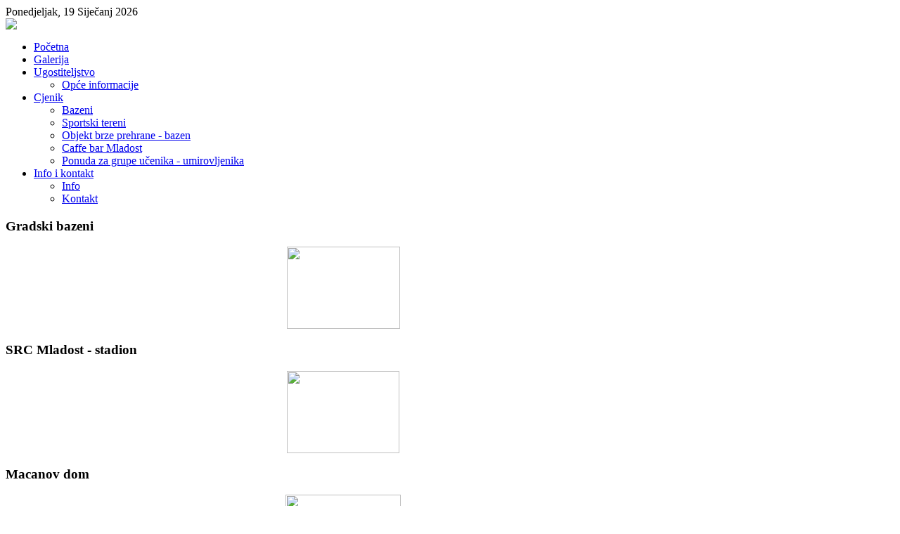

--- FILE ---
content_type: text/html; charset=utf-8
request_url: http://arhiva.ekom.hr/index.php?start=36
body_size: 41046
content:
<!DOCTYPE html PUBLIC "-//W3C//DTD XHTML 1.0 Transitional//EN" "http://www.w3.org/TR/xhtml1/DTD/xhtml1-transitional.dtd">
<html xmlns="http://www.w3.org/1999/xhtml" xml:lang="hr-hr" lang="hr-hr" dir="ltr" >
<head>
  <base href="http://arhiva.ekom.hr/index.php" />
  <meta http-equiv="content-type" content="text/html; charset=utf-8" />
  <meta name="robots" content="index, follow" />
  <meta name="keywords" content="joomla, Joomla" />
  <meta name="description" content="Joomla! - the dynamic portal engine and content management system" />
  <meta name="generator" content="Joomla! 1.5 - Open Source Content Management" />
  <title>ekom.hr - We energize your life</title>
  <link href="/index.php?format=feed&amp;type=rss" rel="alternate" type="application/rss+xml" title="RSS 2.0" />
  <link href="/index.php?format=feed&amp;type=atom" rel="alternate" type="application/atom+xml" title="Atom 1.0" />
  <link href="/templates/yoo_phoenix/favicon.ico" rel="shortcut icon" type="image/x-icon" />
  <link rel="stylesheet" href="/templates/yoo_phoenix/css/template.css" type="text/css" />
  <link rel="stylesheet" href="/templates/yoo_phoenix/css/variations/waveblue.css" type="text/css" />
  <link rel="stylesheet" href="/templates/yoo_phoenix/css/custom.css" type="text/css" />
  <style type="text/css">
    <!--
.wrapper { width: 960px; }
#main-shift { margin-left: 215px; }
#left { width: 200px; }
#main-shift { margin-right: 215px; }
#right { width: 200px; margin-left: -400px; }
#menu .dropdown { width: 300px; }
#menu .columns2 { width: 600px; }
#menu .columns3 { width: 900px; }
#menu .columns4 { width: 1200px; }

    -->
  </style>
  <script type="text/javascript" src="/templates/yoo_phoenix/lib/js/mootools/mootools-release-1.11.js"></script>
  <script type="text/javascript" src="/plugins/system/mtupgrade/mootools.js"></script>
  <script type="text/javascript" src="/media/system/js/caption.js"></script>
  <script type="text/javascript" src="/templates/yoo_phoenix/lib/js/addons/base.js"></script>
  <script type="text/javascript" src="/templates/yoo_phoenix/lib/js/addons/accordionmenu.js"></script>
  <script type="text/javascript" src="/templates/yoo_phoenix/lib/js/addons/fancymenu.js"></script>
  <script type="text/javascript" src="/templates/yoo_phoenix/lib/js/addons/dropdownmenu.js"></script>
  <script type="text/javascript" src="/templates/yoo_phoenix/lib/js/template.js"></script>
  <script type="text/javascript">
var YtSettings = { tplurl: '/templates/yoo_phoenix', color: 'waveblue' };
  </script>

<link rel="apple-touch-icon" href="/templates/yoo_phoenix/apple_touch_icon.png" />
</head>

<body id="page" class="yoopage column-left column-right  ">
<!-- Google Tag Manager -->
<noscript><iframe src="//www.googletagmanager.com/ns.html?id=GTM-5M9PWQ"
height="0" width="0" style="display:none;visibility:hidden"></iframe></noscript>
<script>(function(w,d,s,l,i){w[l]=w[l]||[];w[l].push({'gtm.start':
new Date().getTime(),event:'gtm.js'});var f=d.getElementsByTagName(s)[0],
j=d.createElement(s),dl=l!='dataLayer'?'&l='+l:'';j.async=true;j.src=
'//www.googletagmanager.com/gtm.js?id='+i+dl;f.parentNode.insertBefore(j,f);
})(window,document,'script','dataLayer','GTM-5M9PWQ');</script>
<!-- End Google Tag Manager -->

		<div id="absolute">
		<!-- JoomlaStatsActivated -->
	</div>
	
	<div id="page-body">
		<div class="wrapper">
			<div class="wrapper-bg1">
				<div class="wrapper-bg2">

					<div id="header">
		
						<div id="toolbar">
						
														<div id="date">
								Ponedjeljak, 19 Siječanj 2026							</div>
													
														
														
						</div>
						
						<div id="headerbar">
						
														
														
						</div>
		
						<div id="menubar">
							<div class="menubar-2">
								<div class="menubar-3"></div>
							</div>
						</div>
				
						<div id="logo">
							<img src="/templates/yoo_phoenix/images/logo.png" />
						</div>

		
												<div id="menu">
							<ul class="menu menu-dropdown"><li class="level1 item1 first active current"><a href="http://arhiva.ekom.hr/" class="level1 item1 first active current"><span class="bg ">Početna</span></a></li><li class="level1 item2"><a href="https://www.facebook.com/pg/bazeni.cakovec/photos" target="_blank" class="level1 item2"><span class="bg ">Galerija</span></a></li><li class="level1 item3 parent"><a href="/ugostiteljstvo" class="level1 item3 parent"><span class="bg ">Ugostiteljstvo</span></a><div class="dropdown columns1"><div class="dropdown-t1"><div class="dropdown-t2"><div class="dropdown-t3"></div></div></div><div class="dropdown-1"><div class="dropdown-2"><div class="dropdown-3"><ul class="col1 level2 first last"><li class="level2 item1 first last"><div class="group-box1"><div class="group-box2"><div class="group-box3"><div class="group-box4"><div class="group-box5"><div class="hover-box1"><div class="hover-box2"><div class="hover-box3"><div class="hover-box4"><a href="/ugostiteljstvo/ope-informacije-ugostiteljstvo" class="level2 item1 first last"><span class="bg ">Opće informacije</span></a></div></div></div></div></div></div></div></div></div></li></ul></div></div></div><div class="dropdown-b1"><div class="dropdown-b2"><div class="dropdown-b3"></div></div></div></div></li><li class="level1 item4 parent"><a href="/cjenik" class="level1 item4 parent"><span class="bg ">Cjenik</span></a><div class="dropdown columns1"><div class="dropdown-t1"><div class="dropdown-t2"><div class="dropdown-t3"></div></div></div><div class="dropdown-1"><div class="dropdown-2"><div class="dropdown-3"><ul class="col1 level2 first last"><li class="level2 item1 first"><div class="group-box1"><div class="group-box2"><div class="group-box3"><div class="group-box4"><div class="group-box5"><div class="hover-box1"><div class="hover-box2"><div class="hover-box3"><div class="hover-box4"><a href="/cjenik/cjenik-bazen" class="level2 item1 first"><span class="bg ">Bazeni</span></a></div></div></div></div></div></div></div></div></div></li><li class="level2 item2"><div class="group-box1"><div class="group-box2"><div class="group-box3"><div class="group-box4"><div class="group-box5"><div class="hover-box1"><div class="hover-box2"><div class="hover-box3"><div class="hover-box4"><a href="/cjenik/cjenik-sport" class="level2 item2"><span class="bg ">Sportski tereni</span></a></div></div></div></div></div></div></div></div></div></li><li class="level2 item3"><div class="group-box1"><div class="group-box2"><div class="group-box3"><div class="group-box4"><div class="group-box5"><div class="hover-box1"><div class="hover-box2"><div class="hover-box3"><div class="hover-box4"><a href="/cjenik/cjenik-restoran" class="level2 item3"><span class="bg ">Objekt brze prehrane - bazen</span></a></div></div></div></div></div></div></div></div></div></li><li class="level2 item4"><div class="group-box1"><div class="group-box2"><div class="group-box3"><div class="group-box4"><div class="group-box5"><div class="hover-box1"><div class="hover-box2"><div class="hover-box3"><div class="hover-box4"><a href="/cjenik/cjenik-caffe-bar" class="level2 item4"><span class="bg ">Caffe bar Mladost</span></a></div></div></div></div></div></div></div></div></div></li><li class="level2 item5 last"><div class="group-box1"><div class="group-box2"><div class="group-box3"><div class="group-box4"><div class="group-box5"><div class="hover-box1"><div class="hover-box2"><div class="hover-box3"><div class="hover-box4"><a href="/cjenik/ponuda-za-grupe-uenika-umirovljenika" class="level2 item5 last"><span class="bg ">Ponuda za grupe učenika - umirovljenika</span></a></div></div></div></div></div></div></div></div></div></li></ul></div></div></div><div class="dropdown-b1"><div class="dropdown-b2"><div class="dropdown-b3"></div></div></div></div></li><li class="level1 item5 last parent"><a href="/info-kontakt" class="level1 item5 last parent"><span class="bg ">Info i kontakt</span></a><div class="dropdown columns1"><div class="dropdown-t1"><div class="dropdown-t2"><div class="dropdown-t3"></div></div></div><div class="dropdown-1"><div class="dropdown-2"><div class="dropdown-3"><ul class="col1 level2 first last"><li class="level2 item1 first"><div class="group-box1"><div class="group-box2"><div class="group-box3"><div class="group-box4"><div class="group-box5"><div class="hover-box1"><div class="hover-box2"><div class="hover-box3"><div class="hover-box4"><a href="/info-kontakt/info" class="level2 item1 first"><span class="bg ">Info</span></a></div></div></div></div></div></div></div></div></div></li><li class="level2 item2 last"><div class="group-box1"><div class="group-box2"><div class="group-box3"><div class="group-box4"><div class="group-box5"><div class="hover-box1"><div class="hover-box2"><div class="hover-box3"><div class="hover-box4"><a href="/info-kontakt/kontakt" class="level2 item2 last"><span class="bg ">Kontakt</span></a></div></div></div></div></div></div></div></div></div></li></ul></div></div></div><div class="dropdown-b1"><div class="dropdown-b2"><div class="dropdown-b3"></div></div></div></div></li></ul>
						</div>
								
									
								
					</div>
					<!-- header end -->
		
										<div id="top">
				
									
													<div class="topbox float-left width25 separator"><div class="module mod-chrome mod-chrome-blue  first ">

		<h3 class="header"><span class="header-2"><span class="header-3">Gradski bazeni</span></span></h3>
	
	
	<div class="box-t1">
		<div class="box-t2">
			<div class="box-t3"></div>
		</div>
	</div>

	<div class="box-1">
		<div class="box-2 deepest">
			<p style="text-align: center;"><a href="http://www.ekom.hr/component/content/article/36-staticni-sadrzaj/49-bazeni"><img src="/images/bazeni.png" border="0" width="161" height="117" /></a></p>		</div>
	</div>

	<div class="box-b1">
		<div class="box-b2">
			<div class="box-b3"></div>
		</div>
	</div>
		
</div></div><div class="topbox float-left width25 separator"><div class="module mod-chrome mod-chrome-blue   ">

		<h3 class="header"><span class="header-2"><span class="header-3">SRC Mladost - stadion</span></span></h3>
	
	
	<div class="box-t1">
		<div class="box-t2">
			<div class="box-t3"></div>
		</div>
	</div>

	<div class="box-1">
		<div class="box-2 deepest">
			<p style="text-align: center;"><a href="/component/content/article/36-staticni-sadrzaj/50-src-mladost"><img src="/images/stadion.png" border="0" width="160" height="117" /></a></p>		</div>
	</div>

	<div class="box-b1">
		<div class="box-b2">
			<div class="box-b3"></div>
		</div>
	</div>
		
</div></div><div class="topbox float-left width25 separator"><div class="module mod-chrome mod-chrome-blue   ">

		<h3 class="header"><span class="header-2"><span class="header-3">Macanov dom</span></span></h3>
	
	
	<div class="box-t1">
		<div class="box-t2">
			<div class="box-t3"></div>
		</div>
	</div>

	<div class="box-1">
		<div class="box-2 deepest">
			<p style="text-align: center;"><a href="http://www.ekom.hr/component/content/article/36-staticni-sadrzaj/51-macan"><img src="/images/macanov.png" border="0" width="164" height="118" /></a></p>		</div>
	</div>

	<div class="box-b1">
		<div class="box-b2">
			<div class="box-b3"></div>
		</div>
	</div>
		
</div></div><div class="topbox float-left width25"><div class="module mod-chrome mod-chrome-blue   last">

		<h3 class="header"><span class="header-2"><span class="header-3">Streljana</span></span></h3>
	
	
	<div class="box-t1">
		<div class="box-t2">
			<div class="box-t3"></div>
		</div>
	</div>

	<div class="box-1">
		<div class="box-2 deepest">
			<p style="text-align: center;"><a href="/component/content/article/36-staticni-sadrzaj/52-streljana"><img src="/images/stories/streljana akovec.jpg" border="0" width="156" height="119" /></a></p>		</div>
	</div>

	<div class="box-b1">
		<div class="box-b2">
			<div class="box-b3"></div>
		</div>
	</div>
		
</div></div>
																		
					</div>
					<!-- top end -->
							
					<div id="middle">
						<div id="middle-expand">
						
							<div id="main">
								<div id="main-shift">
								
											
									<div class="mainmiddle-wrapper-tl">
										<div class="mainmiddle-wrapper-tr">
											<div class="mainmiddle-wrapper-t">
												<div class="contentleft-bg">
													<div class="contentright-bg"></div>
												</div>
											</div>
										</div>
									</div>
		
									<div class="mainmiddle-wrapper-m">
										<div class="contentleft-bg">
											<div class="contentright-bg">
				
												<div id="mainmiddle">
													<div id="mainmiddle-expand">
													
														<div id="content">
															<div id="content-shift">
															
																									
																									
																<div class="floatbox">
																	
																	
<div class="joomla ">
	<div class="blog">

		
				<div class="leadingarticles">
										
<div class="item ">
	<div class="item-bg">
	
				<div class="headline">
		
						<h1 class="title">
									Studentima jeftinije ulaznice za bazen i fitness od 01.09.2012.							</h1>
					
						
						
		</div>
			
				
			
				<p class="articleinfo">
		
					
					
						<span class="created">
				17 Kolovoz 2012			</span>
					
		
			
		</p>
			
				
			
				<p class="readmore">
			<a href="/component/content/article/37-novosti/104-studentima-jeftinije-ulaznice-za-bazen-i-fitness-od-01092012" class="readmore">
				Više...</a>
		</p>
			
		
	</div>
</div>				</div>
		
		<div class="teaserarticles"><div class=" float-left width100">
<div class="item ">
	<div class="item-bg">
	
				<div class="headline">
		
						<h1 class="title">
									Ljetno radno vrijeme - FITNESS							</h1>
					
						
						
		</div>
			
				
			
				<p class="articleinfo">
		
					
					
						<span class="created">
				19 Lipanj 2012			</span>
					
		
			
		</p>
			
				
		<p><span class="spotlight"><em> </em></span></p>
	
				<p class="readmore">
			<a href="/component/content/article/37-novosti/102-ljetno-radno-vrijeme-fitness" class="readmore">
				Više...</a>
		</p>
			
		
	</div>
</div>
<div class="item ">
	<div class="item-bg">
	
				<div class="headline">
		
						<h1 class="title">
									Rukomet na pijesku 2012.							</h1>
					
						
						
		</div>
			
				
			
				<p class="articleinfo">
		
					
					
						<span class="created">
				08 Lipanj 2012			</span>
					
		
			
		</p>
			
				
			
				<p class="readmore">
			<a href="/component/content/article/37-novosti/101-rukomet-na-pijesku-2012" class="readmore">
				Više...</a>
		</p>
			
		
	</div>
</div>
<div class="item ">
	<div class="item-bg">
	
				<div class="headline">
		
						<h1 class="title">
									Rafting kup Mura 2012.							</h1>
					
						
						
		</div>
			
				
			
				<p class="articleinfo">
		
					
					
						<span class="created">
				21 Svibanj 2012			</span>
					
		
			
		</p>
			
				
			
				<p class="readmore">
			<a href="/component/content/article/37-novosti/99-rafting-kup-mura-2012" class="readmore">
				Više...</a>
		</p>
			
		
	</div>
</div>
<div class="item ">
	<div class="item-bg">
	
				<div class="headline">
		
						<h1 class="title">
									Novi solarij na bazenu!							</h1>
					
						
						
		</div>
			
				
			
				<p class="articleinfo">
		
					
					
						<span class="created">
				22 Ožujak 2012			</span>
					
		
			
		</p>
			
				
		<p><strong>
	
				<p class="readmore">
			<a href="/component/content/article/37-novosti/96-novi-solarij-na-bazenu" class="readmore">
				Više...</a>
		</p>
			
		
	</div>
</div>
<div class="item ">
	<div class="item-bg">
	
				<div class="headline">
		
						<h1 class="title">
									Brevet Drava 200 km, 31.03.2012. 							</h1>
					
						
						
		</div>
			
				
			
				<p class="articleinfo">
		
					
					
						<span class="created">
				12 Ožujak 2012			</span>
					
		
			
		</p>
			
				
			
				<p class="readmore">
			<a href="/component/content/article/37-novosti/95-brevet-drava-200-km-31032012-" class="readmore">
				Više...</a>
		</p>
			
		
	</div>
</div></div></div>
				<div class="morearticles">
			
<h3>
	Više članaka...</h3>

<ul>
		<li>
		<a href="/component/content/article/37-novosti/94-valentinovo-10-i-112-nono-kupanje-11-gratis">Valentinovo 10. i 11.2. no?no kupanje 1+1 gratis!</a>
	</li>
		<li>
		<a href="/component/content/article/37-novosti/93-otvorenje-klizalita-422012">Klizali�te u ?akovcu od 04.02.2012.!</a>
	</li>
		<li>
		<a href="/component/content/article/37-novosti/90-pripremamo-vas-za-skijanje">Pripremamo Vas za skijanje!!!</a>
	</li>
		<li>
		<a href="/component/content/article/37-novosti/88-doek-nove-godine-na-bazenu">Do?ek Nove godine na bazenu</a>
	</li>
		<li>
		<a href="/component/content/article/37-novosti/87-sajam-rabljene-skijake-opreme">Sajam rabljene skija�ke opreme</a>
	</li>
	</ul>		</div>
		
				<div class="pagination">
						<p class="results">
				Stranica 7 od 11			</p>
						&lt;&lt; <a title="Početak" href="/index.php" class="pagenav">Početak</a> &lt; <a title="&laquo;" href="/index.php?start=30" class="pagenav">&laquo;</a> <a title="1" href="/index.php" class="pagenav">1</a> <a title="2" href="/index.php?start=6" class="pagenav">2</a> <a title="3" href="/index.php?start=12" class="pagenav">3</a> <a title="4" href="/index.php?start=18" class="pagenav">4</a> <a title="5" href="/index.php?start=24" class="pagenav">5</a> <a title="6" href="/index.php?start=30" class="pagenav">6</a> <span class="pagenav">7</span> <a title="8" href="/index.php?start=42" class="pagenav">8</a> <a title="9" href="/index.php?start=48" class="pagenav">9</a> <a title="10" href="/index.php?start=54" class="pagenav">10</a> <a title="&raquo;" href="/index.php?start=42" class="pagenav">&raquo;</a> &gt; <a title="Kraj" href="/index.php?start=60" class="pagenav">Kraj</a> &gt;&gt;		</div>
		
	</div>
</div>
																</div>
									
																															
															</div>
														</div>
														<!-- content end -->
														
																												
																												
													</div>
												</div>
												<!-- mainmiddle end -->
				
											</div>
										</div>
									</div>
		
									<div class="mainmiddle-wrapper-bl">
										<div class="mainmiddle-wrapper-br">
											<div class="mainmiddle-wrapper-b">
												<div class="contentleft-bg">
													<div class="contentright-bg"></div>
												</div>
											</div>
										</div>
									</div>
		
																	
								</div>
							</div>
							
														<div id="left">
								<div class="module mod-rounded mod-rounded-header mod-rounded-white mod-rounded-header-white  first ">

		<h3 class="header"><span class="header-2"><span class="header-3">Obavijesti</span></span></h3>
	
	
	<div class="box-t1">
		<div class="box-t2">
			<div class="box-t3"></div>
		</div>
	</div>

	<div class="box-1 deepest">
		<h3 style="margin: 15px 0px 10px; padding: 0px; font-size: 18px; line-height: 18px; font-family: Arial, Helvetica, sans-serif; color: #2293c2; text-align: center;">Radno vrijeme bazena:</h3>
<h3 style="margin: 15px 0px 10px; padding: 0px; font-size: 18px; line-height: 18px; font-family: Arial, Helvetica, sans-serif; color: #2293c2; text-align: center;"><strong>8.00 - 22.00 h</strong></h3>
<h3 style="margin: 15px 0px 10px; padding: 0px; font-size: 18px; line-height: 18px; font-family: Arial, Helvetica, sans-serif; color: #2293c2; text-align: center;"><strong>petkom i subotom<br /></strong><strong>8.00 - 24.00 h</strong></h3>
<p style="margin: 10px 0px 15px; padding: 0px; color: #646464; font-family: Arial, Helvetica, sans-serif; font-size: 12px; font-weight: 700; text-align: center;">______________________________</p>
<h3 style="margin: 15px 0px 10px; padding: 0px; font-size: 18px; line-height: 18px; font-family: Arial, Helvetica, sans-serif; color: #2293c2; text-align: center;"><em><span style="font-weight: normal;">Informacije o </span><span style="font-weight: normal;">zauzetosti bazena:</span></em></h3>
<h3 style="margin: 15px 0px 10px; padding: 0px; font-size: 18px; line-height: 18px; font-family: Arial, Helvetica, sans-serif; color: #2293c2; text-align: center;"><em><span style="font-weight: normal;">040 328 210<br /></span><span style="font-weight: normal;">099 732 9080</span></em></h3>
<p style="margin: 10px 0px 15px; padding: 0px; color: #646464; font-family: Arial, Helvetica, sans-serif; font-size: 12px; font-weight: 700; text-align: center;">______________________________</p>
<p style="margin: 10px 0px 15px; padding: 0px; color: #646464; font-family: Arial, Helvetica, sans-serif; font-size: 12px; font-weight: 700; text-align: center;"><a href="http://hr-hr.facebook.com/pages/Gradski-bazeni-%C4%8Cakovec/171801646213614" target="_blank" style="text-decoration-line: none; color: #2293c2;"><img src="/images/stories/facebook_logo_copy.jpg" border="0" width="177" height="63" /></a></p>
<p style="margin: 10px 0px 15px; padding: 0px; color: #646464; font-family: Arial, Helvetica, sans-serif; font-size: 12px; font-weight: 700; text-align: center;">____________________________</p>
<p style="margin: 10px 0px 15px; padding: 0px; color: #646464; font-family: Arial, Helvetica, sans-serif; font-size: 12px; font-weight: 700; text-align: center;"><a href="/ugostiteljstvo" target="_self" style="text-decoration-line: none; color: #2293c2;"><img src="/images/stories/baner.gif" border="0" /></a></p>
<p style="margin: 10px 0px 15px; padding: 0px; color: #646464; font-family: Arial, Helvetica, sans-serif; font-size: 12px; font-weight: 700; text-align: center;"><a href="/images/PDF/Smart_Golf_Pravila%20igre%20i%20dodatna%20pojasnjenja%20cjenik.pdf" target="_blank" style="text-decoration-line: none; color: #2293c2;"><img src="/images/stories/mini%20golf%20200n.jpg" border="0" /></a></p>
<p style="margin: 10px 0px 15px; padding: 0px; color: #646464; font-family: Arial, Helvetica, sans-serif; font-size: 12px; font-weight: 700; text-align: center;"><a href="/images/PDF/Opći uvjeti korištenja Štromček usluge - final - 2019.pdf" target="_blank" style="text-decoration-line: none; color: #2293c2;"><img src="/images/stories/stromcek%20200.png" border="0" /></a></p>	</div>

	<div class="box-b1">
		<div class="box-b2">
			<div class="box-b3"></div>
		</div>
	</div>
		
</div><div class="module mod-rounded mod-rounded-header mod-rounded-white mod-rounded-header-white   ">

		<h3 class="header"><span class="header-2"><span class="header-3">Kvaliteta vode</span></span></h3>
	
	
	<div class="box-t1">
		<div class="box-t2">
			<div class="box-t3"></div>
		</div>
	</div>

	<div class="box-1 deepest">
		<p><a href="/images/kvaliteta_vode/Nalaz vode 1-2020.pdf" target="_blank">Kvaliteta bazenske vode ZZJZ VŽ 1-2020</a></p>	</div>

	<div class="box-b1">
		<div class="box-b2">
			<div class="box-b3"></div>
		</div>
	</div>
		
</div><div class="module mod-rounded mod-rounded-header mod-rounded-white mod-rounded-header-white   last">

		<h3 class="header"><span class="header-2"><span class="header-3">Linkovi</span></span></h3>
	
	
	<div class="box-t1">
		<div class="box-t2">
			<div class="box-t3"></div>
		</div>
	</div>

	<div class="box-1 deepest">
		<ul style="margin: 10px 0px; padding: 0px 0px 0px 30px; color: #646464; font-family: Arial, Helvetica, sans-serif; font-size: 12px;">
<li style="margin: 0px; padding: 0px;"><a href="http://www.cakovec.hr/" target="_blank" style="text-decoration-line: none; color: #2293c2;">Grad Čakovec</a></li>
<li style="margin: 0px; padding: 0px;"><a href="http://www.medjimurska-zupanija.hr/" target="_blank" style="text-decoration-line: none; color: #2293c2;">Međimurska županija</a></li>
<li style="margin: 0px; padding: 0px;"><a href="http://www.pk-cakovec.hr" target="_blank">Čakovečki plivački klub</a></li>
<li style="margin: 0px; padding: 0px;"><a href="http://www.pkmc.hr/" target="_blank" style="text-decoration-line: none; color: #2293c2;">Plivački klub Međimurje</a></li>
<li style="margin: 0px; padding: 0px;"><a href="http://www.visitmedimurje.com/dozivi_medimurje-vise.asp?id=15&amp;m=1&amp;mm=01&amp;kt=odaberi#.WNUoQ2_NyUl" target="_blank" style="text-decoration-line: none; color: #2293c2;">Turistička zajednica Međimurske županije</a></li>
<li style="margin: 0px; padding: 0px;"><a href="http://visitcakovec.hr/" target="_blank" style="text-decoration-line: none; color: #2293c2;">Turistička zajednica grada Čakovca</a></li>
</ul>	</div>

	<div class="box-b1">
		<div class="box-b2">
			<div class="box-b3"></div>
		</div>
	</div>
		
</div>
							</div>
														
														<div id="right">
								<div class="module mod-rounded mod-rounded-header   first ">

		<h3 class="header"><span class="header-2"><span class="header-3">O nama</span></span></h3>
	
	
	<div class="box-t1">
		<div class="box-t2">
			<div class="box-t3"></div>
		</div>
	</div>

	<div class="box-1 deepest">
		<div class="box-1 deepest" style="margin: 0px; padding: 30px 14px 0px; border-left: 1px solid #d2d2d2; border-right: 1px solid #d2d2d2; background-image: initial; background-position: initial; background-size: initial; background-repeat: initial; background-attachment: initial; background-origin: initial; background-clip: initial; overflow: hidden; color: #646464; font-family: Arial, Helvetica, sans-serif; font-size: 12px;">
<p style="margin: 10px 0px 15px; padding: 0px;"><img src="/images/stories/bonitet%20a%20ekom%202019%20smanjen.png" border="0" /></p>
<p style="margin: 10px 0px 15px; padding: 0px;"><a href="/images/M_images/Bonitetna%20ocjena%202019.jpg" target="_blank" style="text-decoration-line: none; color: #2293c2;"><strong>Bonitetna ocjena 2019.</strong></a></p>
<p style="margin: 10px 0px 15px; padding: 0px;"><strong>O TVRTKI</strong></p>
<ul style="margin: 10px 0px; padding: 0px 0px 0px 30px;">
<li style="margin: 0px; padding: 0px;"><a href="/images/PDF/EKOM-misija,vizija.pdf" target="_blank" style="text-decoration-line: none; color: #2293c2;">Vizija i misija</a></li>
<li style="margin: 0px; padding: 0px;"><a href="/images/PDF/ETIČKI KODEKS GP EKOM.pdf" target="_blank" style="text-decoration-line: none; color: #2293c2;">Etički kodeks</a></li>
<li style="margin: 0px; padding: 0px;"><a href="/images/PDF/Strategija%20od%20prijevara%20i%20korupcije.pdf" target="_blank" style="text-decoration-line: none; color: #2293c2;">Strategija i politike zaštite od prijevara i korupcije</a></li>
<li style="margin: 0px; padding: 0px;"><a href="/images/PDF/Pravilnik o uvjetima za obavljanje funkcije člana Uprave GP Ekom d.o.o._pdf" target="_blank">Pravilnik o uvjetima za obavljanje funkcije Uprave Društva GP Ekom d.o.o.</a></li>
<li style="margin: 0px; padding: 0px;"><a href="/images/PDF/Izvješće o poslovanju GP EKOM 2018- za GRAD.pdf" target="_blank" style="text-decoration-line: none; color: #2293c2;">Izvješće o poslovanju za 2018</a>.</li>
</ul>
</div>	</div>

	<div class="box-b1">
		<div class="box-b2">
			<div class="box-b3"></div>
		</div>
	</div>
		
</div><div class="module mod-rounded mod-rounded-header    ">

		<h3 class="header"><span class="header-2"><span class="header-3">Natječaji</span></span></h3>
	
	
	<div class="box-t1">
		<div class="box-t2">
			<div class="box-t3"></div>
		</div>
	</div>

	<div class="box-1 deepest">
		<p><a href="/images/PDF/Natječaj za radno mjesto direktora 2020 GP Ekom d.o.o._pdf" target="_blank">Natječaj za izbor direktora GP Ekom d.o.o.</a></p>
<p><a href="/images/PDF/Pravilnik o uvjetima za obavljanje funkcije člana Uprave GP Ekom d.o.o._pdf" target="_blank">Pravilnik o uvjetima za obavljanje funkcije Uprave Društva GP Ekom d.o.o.</a></p>
<p><a href="/images/PDF/Poziv za dostavu ponuda - uzorkovanje bazenske vode 2020.pdf" target="_blank">Poziv za dostavu ponuda - uzorkovanje i ispitivanje bazenske vode</a></p>
<p><a href="/images/PDF/2. Natječaj 11-2019 poslovni prostor Časnički i Macanov dom 2019.pdf" target="_blank">Javni natječaj za zakup poslovnog prostora - bivši Časnički dom i Macanov dom</a></p>
<p><a href="/images/PDF/oglas za javnu dražbu 25.10.19.pdf" target="_blank">POZIV ZA JAVNU DRAŽBU - 7.11.2019.</a></p>
<p><a href="/images/PDF/Natječaj ČISTAČICA 15.10.2019.pdf" target="_blank">Natječaj - POMOĆNI DJELATNIK/CA ČISTAČ/ICA</a></p>	</div>

	<div class="box-b1">
		<div class="box-b2">
			<div class="box-b3"></div>
		</div>
	</div>
		
</div><div class="module mod-rounded mod-rounded-header    ">

		<h3 class="header"><span class="header-2"><span class="header-3">Pristup informacijama</span></span></h3>
	
	
	<div class="box-t1">
		<div class="box-t2">
			<div class="box-t3"></div>
		</div>
	</div>

	<div class="box-1 deepest">
		<div class="box-1 deepest" style="margin: 0px; padding: 30px 14px 0px; border-left: 1px solid #d2d2d2; border-right: 1px solid #d2d2d2; background-image: initial; background-position: initial; background-size: initial; background-repeat: initial; background-attachment: initial; background-origin: initial; background-clip: initial; overflow: hidden; color: #646464; font-family: Arial, Helvetica, sans-serif; font-size: 12px;">
<ul style="margin: 10px 0px; padding: 0px 0px 0px 30px;">
<li style="margin: 0px; padding: 0px;"><a href="/images/PDF/Godisnje_izvjesce 2019.pdf" target="_blank">Godišnje izvješće sukladno ZPPI za 2019.</a></li>
<li style="margin: 0px; padding: 0px;"><a href="/images/PDF/Godisnje_izvjesce%20za%202018.pdf" target="_blank" style="text-decoration-line: none; color: #2293c2;">Godišnje izvješće sukladno ZPPI za 2018.</a></li>
<li style="margin: 0px; padding: 0px;"><a href="/images/PDF/Godisnje_izvjesce%20ZPPI%202017.pdf" target="_blank" style="text-decoration-line: none; color: #2293c2;">Godišnje izvješće sukladno ZPPI za 2017.</a></li>
<li style="margin: 0px; padding: 0px;"><a href="/images/PDF/Odluka o imenovanju službenika za informiranje.pdf" target="_blank" style="text-decoration-line: none; color: #2293c2;">Odluka o imenovanju službenika za informiranje</a></li>
<li style="margin: 0px; padding: 0px;"><a href="/images/PDF/Obavijest o načinu ostvarivanja prava na pristup informacijama.pdf" target="_blank" style="text-decoration-line: none; color: #2293c2;">Obavijest o načinu ostvarivanja prava na pristup informacijama</a></li>
<li style="margin: 0px; padding: 0px;"><a href="/images/PDF/Obrazac-2%20%20Zahtjev%20za%20pristup%20informacijama.pdf" target="_blank" style="text-decoration-line: none; color: #2293c2;">Obrazac 2 - Zahtjev za pristup informacijama</a></li>
<li style="margin: 0px; padding: 0px;"><a href="/images/PDF/Obrazac-3 Zahtjev za dopunu informacije.pdf" target="_self">Obrazac 3 - Zahtjev za dopunu ili ispravak informacija</a></li>
<li style="margin: 0px; padding: 0px;"><a href="/images/PDF/Obrazac-4%20%20Zahtjev%20za%20ponovnu%20uporabu%20informacija.pdf" target="_blank" style="text-decoration-line: none; color: #2293c2;">Obrazac 4 - Zahtjev za ponovnu uporabu informacija</a></li>
</ul>
</div>	</div>

	<div class="box-b1">
		<div class="box-b2">
			<div class="box-b3"></div>
		</div>
	</div>
		
</div><div class="module mod-rounded mod-rounded-header    ">

		<h3 class="header"><span class="header-2"><span class="header-3">Javna nabava</span></span></h3>
	
	
	<div class="box-t1">
		<div class="box-t2">
			<div class="box-t3"></div>
		</div>
	</div>

	<div class="box-1 deepest">
		<div class="box-1 deepest" style="margin: 0px; padding: 30px 14px 0px; border-left: 1px solid #d2d2d2; border-right: 1px solid #d2d2d2; background-image: initial; background-position: initial; background-size: initial; background-repeat: initial; background-attachment: initial; background-origin: initial; background-clip: initial; overflow: hidden; color: #646464; font-family: Arial, Helvetica, sans-serif; font-size: 12px;">
<ul style="margin: 10px 0px; padding: 0px 0px 0px 30px;">
<li style="margin: 0px; padding: 0px;"><a href="/images/PDF/Plan nabave 2020.pdf" target="_blank">Plan nabave za 2020.</a></li>
<li style="margin: 0px; padding: 0px;"><a href="/images/PDF/PLAN%20NABAVE%20ZA%202019.pdf" target="_blank" style="text-decoration-line: none; color: #2293c2;">Plan nabave za 2019.</a></li>
<li style="margin: 0px; padding: 0px;"><a href="/images/PDF/Plan%20nabave%20MV%202019.pdf" target="_blank" style="text-decoration-line: none; color: #2293c2;">Plan nabave MV za 2019.</a></li>
<li style="margin: 0px; padding: 0px;"><a href="/images/PDF/Plan%20nabave%20VV%202019.pdf" target="_blank" style="text-decoration-line: none; color: #2293c2;">Plan nabave VV za 2019.</a></li>
<li style="margin: 0px; padding: 0px;"><a href="/images/PDF/Plan%20nabave%20bagatelna%202019.pdf" target="_blank" style="text-decoration-line: none; color: #2293c2;">Plan nabave bagatelna 2019.</a></li>
<li style="margin: 0px; padding: 0px;"><a href="/images/PDF/Ukupan%20plan%20JN%202018.pdf" target="_blank" style="text-decoration-line: none; color: #2293c2;">Ukupni plan nabave za 2018.</a></li>
<li style="margin: 0px; padding: 0px;"><a href="/images/PDF/Plan%20nabave%20za%202018.-MV.pdf" target="_blank" style="text-decoration-line: none; color: #2293c2;">Plan nabave MV za 2018.</a></li>
<li style="margin: 0px; padding: 0px;"><a href="/images/PDF/PLAN%20JAVNE%20NABAVE%202017%20cijeli.pdf" target="_blank" style="text-decoration-line: none; color: #2293c2;">Plan nabave za 2017.</a></li>
<li style="margin: 0px; padding: 0px;"><a href="/images/PDF/PLAN%20JAVNE%20NABAVE%202016.pdf" target="_blank" style="text-decoration-line: none; color: #2293c2;">Plan nabave za 2016.</a></li>
<li style="margin: 0px; padding: 0px;"><a href="/images/PDF/Plan%20nabave%202015.%20internet%20stranica.pdf" target="_blank" style="text-decoration-line: none; color: #2293c2;">Plan nabave za 2015.</a></li>
<li style="margin: 0px; padding: 0px;"><a href="/images/PDF/Plan%20nabave%202014.%20za%20WEB.pdf" target="_blank" style="text-decoration-line: none; color: #2293c2;">Plan nabave za 2014.</a></li>
<li style="margin: 0px; padding: 0px;"><a href="/images/PDF/Plan%20nabave%202013%20za%20int.stranicu-dopuna.pdf" target="_blank" style="text-decoration-line: none; color: #2293c2;">1. dopuna plana nabave za 2013.</a></li>
<li style="margin: 0px; padding: 0px;"><a href="/images/PDF/Plan%20nabave%202013%20za%20int.stranicu.pdf" target="_blank" style="text-decoration-line: none; color: #2293c2;">Plan nabave za 2013.</a></li>
<li style="margin: 0px; padding: 0px;"><a href="/images/PDF/Plan%20nabave%20za%202012%20od%2020.000-70.000.pdf" target="_blank" style="text-decoration-line: none; color: #2293c2;">Plan nabave za 2012.</a></li>
<li style="margin: 0px; padding: 0px;"><a href="/images/PDF/REGISTAR%20UGOVORA%202018-2019.pdf" target="_blank" style="text-decoration-line: none; color: #2293c2;">Registar ugovora</a></li>
<li style="margin: 0px; padding: 0px;"><a href="/images/PDF/Pregled%20Ugovora%201.10.2018%20-%20za%20WEB.pdf" target="_blank" style="text-decoration-line: none; color: #2293c2;">Pregled sklopljenih ugovora o javnoj nabavi 2017.-2018.</a></li>
<li style="margin: 0px; padding: 0px;"><a href="/images/PDF/Pregled%20Ugovora%2012-2017%20-%20za%20WEB.pdf" target="_blank" style="text-decoration-line: none; color: #2293c2;">Pregled sklopljenih ugovora o javnoj nabavi 2016.-2017.</a></li>
<li style="margin: 0px; padding: 0px;"><a href="/images/PDF/Pregled%20Ugovora%204-2016.%20-%20za%20WEB.pdf" target="_blank" style="text-decoration-line: none; color: #2293c2;">Pregled sklopljenih ugovora o javnoj nabavi 2015.-2016.</a></li>
<li style="margin: 0px; padding: 0px;"><a href="/images/PDF/Pregled%20Ugovora%2010-2015%20-%20za%20WEB.pdf" target="_blank" style="text-decoration-line: none; color: #2293c2;">Pregled sklopljenih ugovora o javnoj nabavi 2011.-2015.</a></li>
<li style="margin: 0px; padding: 0px;"><a href="http://ekom.hr/component/content/article/37-novosti/65-obveza-iz-lanka-5c-Zakona-o-javnoj-nabavi-obavijest" target="_self" style="outline: none; color: #00c0ff;">Obveza iz članka 13. Zakona o javnoj nabavi</a></li>
<li style="margin: 0px; padding: 0px;"><a href="/images/PDF/Odluka bagatelna nabava.pdf" target="_blank" style="text-decoration-line: none; color: #2293c2;">Odluka - javna nabava bagatelne vrijednosti</a></li>
</ul>
</div>	</div>

	<div class="box-b1">
		<div class="box-b2">
			<div class="box-b3"></div>
		</div>
	</div>
		
</div><div class="module mod-rounded mod-rounded-header    ">

		<h3 class="header"><span class="header-2"><span class="header-3">Nadzorni odbor</span></span></h3>
	
	
	<div class="box-t1">
		<div class="box-t2">
			<div class="box-t3"></div>
		</div>
	</div>

	<div class="box-1 deepest">
		<ul style="margin: 10px 0px; padding: 0px 0px 0px 30px; color: #646464; font-family: Arial, Helvetica, sans-serif; font-size: 12px;">
<li><a href="/images/PDF/Web 18. sjednica NO.pdf" target="_blank">18. sjednica</a></li>
<li><a href="/images/PDF/Web 17. sjednica NO.pdf" target="_blank">17. sjednica</a></li>
<li><a href="/images/PDF/Web 16. sjednica NO.pdf" target="_blank">16. sjednica</a></li>
<li><a href="/images/PDF/Web 15. sjednica NO.pdf" target="_blank">15. sjednica</a></li>
<li><a href="/images/PDF/Web 14.sjednica NO.pdf" target="_blank">14. sjednica</a></li>
<li style="margin: 0px; padding: 0px;"><a href="/images/PDF/Web%2013.sjednica%20NO%2012.06.2019.pdf" target="_blank" style="text-decoration-line: none; color: #2293c2;">13. sjednica</a></li>
<li style="margin: 0px; padding: 0px;"><a href="/images/PDF/12.%20sjednica%20WEB.pdf" target="_blank" style="text-decoration-line: none; color: #2293c2;">12. sjednica</a></li>
<li style="margin: 0px; padding: 0px;"><a href="/images/PDF/11.sjednica NO 2019.pdf" target="_blank" style="text-decoration-line: none; color: #2293c2;">11. sjednica</a></li>
<li style="margin: 0px; padding: 0px;"><a href="/images/PDF/10.sjednica NO 20.12.2018 - zaključci.pdf" target="_blank" style="outline: none; text-decoration-line: none; color: #2293c2;">10. sjednica</a></li>
<li style="margin: 0px; padding: 0px;"><a href="/images/PDF/9.sjednica NO 29.11.2018 - zaključci.pdf" target="_blank" style="text-decoration-line: none; color: #2293c2;">9. sjednica</a></li>
<li style="margin: 0px; padding: 0px;"><a href="/images/PDF/8.sjednica NO 31.10.2018 - zaključci.pdf" target="_blank" style="text-decoration-line: none; color: #2293c2;">8. sjednica</a></li>
<li style="margin: 0px; padding: 0px;"><a href="/images/PDF/7.sjednica NO 2018.pdf" target="_blank" style="text-decoration-line: none; color: #2293c2;">7. sjednica</a></li>
<li style="margin: 0px; padding: 0px;"><a href="/images/PDF/6.sjednica NO 2018.pdf" target="_blank" style="text-decoration-line: none; color: #2293c2;">6. sjednica</a></li>
<li style="margin: 0px; padding: 0px;"><a href="/images/PDF/5.sjednica 2018.pdf" target="_blank" style="text-decoration-line: none; color: #2293c2;">5. sjednica</a></li>
<li style="margin: 0px; padding: 0px;"><a href="/images/PDF/4.sjednica NO 30.3.2018 - zaključci.pdf" target="_blank" style="text-decoration-line: none; color: #2293c2;">4. sjednica</a></li>
</ul>	</div>

	<div class="box-b1">
		<div class="box-b2">
			<div class="box-b3"></div>
		</div>
	</div>
		
</div><div class="module mod-rounded mod-rounded-header mod-rounded-white mod-rounded-header-white   last">

		<h3 class="header"><span class="header-2"><span class="header-3">Statistike</span></span></h3>
	
	
	<div class="box-t1">
		<div class="box-t2">
			<div class="box-t3"></div>
		</div>
	</div>

	<div class="box-1 deepest">
		﻿<table border="0" width="100%" cellpadding="0" cellspacing="0" class="style-header color-white"><tr><td>Posjeta danas:</td><td style="text-align: right;">19</td></tr><tr><td>Posjeta jučer:</td><td style="text-align: right;">16</td></tr><tr><td>Ukupno posjeta:</td><td style="text-align: right;">284590</td></tr></table>	</div>

	<div class="box-b1">
		<div class="box-b2">
			<div class="box-b3"></div>
		</div>
	</div>
		
</div>
							</div>
														
						</div>
					</div>
		
							
					<div id="footer">
						<a class="anchor" href="#page"></a>
						<div>Copyright &#169; 2026 ekom.hr. Sva prava pridržana.</div>
<div></div>
						
					</div>
					<!-- footer end -->

				</div>
			</div>
		</div>
	</div>

</body>
</html>

--- FILE ---
content_type: text/plain
request_url: https://www.google-analytics.com/j/collect?v=1&_v=j102&a=1695140984&t=pageview&_s=1&dl=http%3A%2F%2Farhiva.ekom.hr%2Findex.php%3Fstart%3D36&ul=en-us%40posix&dt=ekom.hr%20-%20We%20energize%20your%20life&sr=1280x720&vp=1280x720&_u=YEBAAAABAAAAAC~&jid=420372124&gjid=616677297&cid=1698253651.1768848360&tid=UA-48140525-1&_gid=1007322534.1768848360&_r=1&_slc=1&gtm=45He61e1n715M9PWQv6434884za200zd6434884&gcd=13l3l3l3l1l1&dma=0&tag_exp=103116026~103200004~104527907~104528501~104573694~104684208~104684211~105391252~115616985~115938465~115938469~117041587&z=2023603612
body_size: -284
content:
2,cG-E7ZTCJRQYX